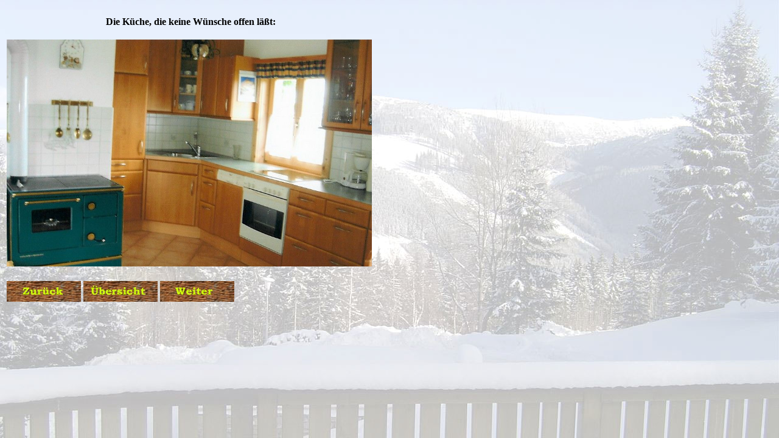

--- FILE ---
content_type: text/html
request_url: http://www.hubertushuette.com/images/galerie/_kueche.htm
body_size: 1124
content:
<!doctype html public "-//W3C/DTD HTML 4.0//EN">
<html>
<head>
<title>Kueche 2.JPG</title>
<meta name="generator" content="Microsoft FrontPage 4.0">
</head>
<body  bgcolor="#FFFFFF" text="#000000" link="#0000FF" vlink="#FF00FF" alink="#FF0000" background="../background/hintergrund.jpg">

<table border="0" width="610">
  <tr>
    <td width="720">
      <p align="center"><b><font face="Book Antiqua">Die K�che, die keine
      W�nsche offen l��t:</font></b></p>
    </td>
  </tr>
  <tr>
    <td width="720">
<font face="Arial, Helvetica">
<img src="Kueche 2.JPG" alt="Kueche 2.JPG" width="600"></font></td>
  </tr>

  <tr>
    <td width="720">
      <p align="left"><font face="Arial, Helvetica" size="-1"><a href="_stiege.htm"><img src="zurueck.JPG" border="0" alt="Esstisch.JPG" width="122" height="34"></a>&nbsp;<a href="galerie.htm"><img src="index.JPG" border="0" alt="Index" width="122" height="34"></a></font>
      <font size="-1" face="Arial, Helvetica"><a href="_schlafzimmer.htm"><img src="weiter.JPG" border="0" alt="Haus im August.jpg" width="122" height="34"></a></font></td>
  </tr>
</table>
</body>
</html>
